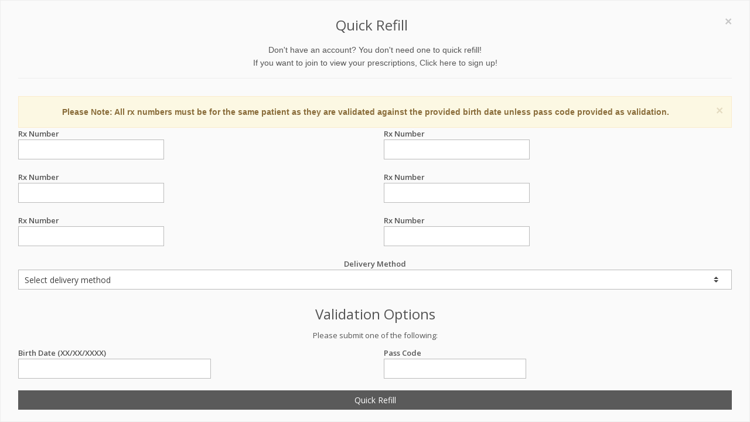

--- FILE ---
content_type: text/html; charset=UTF-8
request_url: https://mylocalpharmacies.com/dallas-express/quick-refill?redirect=%2Fdallas-express%2Fpatient-resources%2Farticle%2F2657687170%2Fhormone-replacement-therapy-wont-raise-recurrence-rate-for-breast-cancer-survivors
body_size: 5547
content:
<!DOCTYPE html>

<!--[if IE 8]> <html lang="en" class="ie8"> <![endif]-->  
<!--[if IE 9]> <html lang="en" class="ie9"> <![endif]-->  
<!--[if !IE]><!--> <html lang="en"> <!--<![endif]-->  
<head>
    <title>Quick Refill | Dallas Express Pharmacy (704) 922-3001 | Dallas, NC</title>

    <!-- Meta -->
    <meta charset="utf-8">
    <meta name="viewport" content="width=device-width, initial-scale=1.0 user-scalable=no">
    <meta name="author" content="">
    <meta name="google-site-verification" content="9IAxHeM9O04liZX65JXtsnCcEk8DCZDJkFKPU3k4Buw" />
    <meta http-equiv="Permissions-Policy" content="encrypted-media 'self' https://players.brightcove.net">
    <meta name="msvalidate.01" content="98BC4082078668FC20FE7DA1E59ACA63" />
    <meta name=“robots” content=“index, follow”>
        <meta name="keywords" content="pharmacy, healthcare, medical, local pharmacist, drive thru, vaccination, immunization, specialty compounding, medicare plan review, medsync, vitamins, diabetes, online refills, transfer, medication therapy management, quality healthcare, fast service, comprehensive medication review">
        <meta name="description" content="Looking for a local pharmacy with a personal touch? Dallas Express Pharmacy offers traditional quality service with modern-day conveniences. Try us today!">
            <link rel="apple-touch-icon" sizes="57x57" href="https://cdn.refillrxconnect.com/themes/2/assets/img/favicon/apple-icon-57x57.png">
        <link rel="apple-touch-icon" sizes="60x60" href="https://cdn.refillrxconnect.com/themes/2/assets/img/favicon/apple-icon-60x60.png">
        <link rel="apple-touch-icon" sizes="72x72" href="https://cdn.refillrxconnect.com/themes/2/assets/img/favicon/apple-icon-72x72.png">
        <link rel="apple-touch-icon" sizes="76x76" href="https://cdn.refillrxconnect.com/themes/2/assets/img/favicon/apple-icon-76x76.png">
        <link rel="apple-touch-icon" sizes="114x114" href="https://cdn.refillrxconnect.com/themes/2/assets/img/favicon/apple-icon-114x114.png">
        <link rel="apple-touch-icon" sizes="120x120" href="https://cdn.refillrxconnect.com/themes/2/assets/img/favicon/apple-icon-120x120.png">
        <link rel="apple-touch-icon" sizes="144x144" href="https://cdn.refillrxconnect.com/themes/2/assets/img/favicon/apple-icon-144x144.png">
        <link rel="apple-touch-icon" sizes="152x152" href="https://cdn.refillrxconnect.com/themes/2/assets/img/favicon/apple-icon-152x152.png">
        <link rel="apple-touch-icon" sizes="180x180" href="https://cdn.refillrxconnect.com/themes/2/assets/img/favicon/apple-icon-180x180.png">
        <link rel="icon" type="image/png" sizes="192x192"  href="https://cdn.refillrxconnect.com/themes/2/assets/img/favicon/android-icon-192x192.png">
        <link rel="icon" type="image/png" sizes="32x32" href="https://cdn.refillrxconnect.com/themes/2/assets/img/favicon/favicon-32x32.png">
        <link rel="icon" type="image/png" sizes="96x96" href="https://cdn.refillrxconnect.com/themes/2/assets/img/favicon/favicon-96x96.png">
        <link rel="icon" type="image/png" sizes="16x16" href="https://cdn.refillrxconnect.com/themes/2/assets/img/favicon/favicon-16x16.png">
        <meta name="msapplication-TileColor" content="#ffffff">
        <meta name="msapplication-TileImage" content="https://cdn.refillrxconnect.com/themes/2/assets/img/favicon/ms-icon-144x144.png">
        <meta name="theme-color" content="#ffffff">
          <!-- Favicon -->
    <!--<link rel="shortcut icon" href="favicon.ico">-->

    <!-- Web Fonts -->
    <link rel='stylesheet' type='text/css' href='//fonts.googleapis.com/css?family=Open+Sans:400,300,600&amp;subset=cyrillic,latin'>

    <!-- CSS Global Compulsory -->
    <link rel="stylesheet" href="https://cdn.refillrxconnect.com/themes/2/assets/plugins/bootstrap/css/bootstrap.css">
    <link rel="stylesheet" href="https://cdn.refillrxconnect.com/themes/2/assets/css/style.css">
    
    <!-- CSS Header and Footer -->
    <link rel="stylesheet" href="https://cdn.refillrxconnect.com/themes/2/assets/css/headers/header-v7.css">
    <link rel="stylesheet" href="https://cdn.refillrxconnect.com/themes/2/assets/css/footers/footer-v1.css">
    
   
    <script>
      (function(i,s,o,g,r,a,m){i['GoogleAnalyticsObject']=r;i[r]=i[r]||function(){
      (i[r].q=i[r].q||[]).push(arguments)},i[r].l=1*new Date();a=s.createElement(o),
      m=s.getElementsByTagName(o)[0];a.async=1;a.src=g;m.parentNode.insertBefore(a,m)
      })(window,document,'script','//www.google-analytics.com/analytics.js','ga');

      ga('create', 'UA-66793604-1', 'auto');
              ga('create', 'UA-99252940-1', 'auto', 'clientTracker');
        ga('clientTracker.send', 'pageview');
              ga('send', 'pageview');

    </script>
            <meta name="apple-itunes-app" content="app-id=1254190925" />
        
    
    <!-- CSS Implementing Plugins -->
    <link rel="stylesheet" href="https://cdn.refillrxconnect.com/themes/2/assets/plugins/animate.css">
    <link rel="stylesheet" href="https://cdn.refillrxconnect.com/themes/2/assets/plugins/line-icons/line-icons.css">
    <link rel="stylesheet" href="https://cdn.refillrxconnect.com/themes/2/assets/plugins/font-awesome/css/font-awesome.min.css">

    <!-- CSS Page Style -->    
    <link rel="stylesheet" href="https://cdn.refillrxconnect.com/themes/2/assets/css/pages/page_log_reg_v2.css">    

    <link rel="stylesheet" href="https://cdn.refillrxconnect.com/themes/2/assets/plugins/sky-forms-pro/skyforms/css/sky-forms.css">
    <link rel="stylesheet" href="https://cdn.refillrxconnect.com/themes/2/assets/plugins/sky-forms-pro/skyforms/custom/custom-sky-forms.css">
    <!--[if lt IE 9]><link rel="stylesheet" href="https://cdn.refillrxconnect.com/themes/2/assets/plugins/sky-forms-pro/skyforms/css/sky-forms-ie8.css"><![endif]-->

    <!-- CSS Customization -->
    <link rel="stylesheet" href="https://cdn.refillrxconnect.com/themes/2/assets/css/custom.css">
    
            <!-- CSS Theme -->    
         <link rel="stylesheet" href="https://cdn.refillrxconnect.com/themes/2/assets/css/theme-colors/dark-grey.css" id="style_color">
        
    
      

    
    <script type="application/ld+json">
    {
      "@context": {
        "@vocab": "http://schema.org/"
      },
      "@graph": [
        
                              {
                        "@context": "https://schema.org",
                        "@type":"SiteNavigationElement",
                        "@id":"#pagination",
                        "name": "About Us",
                        "url": "/dallas-express/about-us"
                      },
                                            {
                        "@context": "https://schema.org",
                        "@type":"SiteNavigationElement",
                        "@id":"#pagination",
                        "name": "Services",
                        "url": "/dallas-express/services"
                      },
                                            {
                        "@context": "https://schema.org",
                        "@type":"SiteNavigationElement",
                        "@id":"#pagination",
                        "name": "Sign Up Today!",
                        "url": "/dallas-express/register"
                      },
                                            {
                        "@context": "https://schema.org",
                        "@type":"SiteNavigationElement",
                        "@id":"#pagination",
                        "name": "New Patient",
                        "url": "/dallas-express/new-patient"
                      },
                                            {
                        "@context": "https://schema.org",
                        "@type":"SiteNavigationElement",
                        "@id":"#pagination",
                        "name": "Transfer Prescriptions",
                        "url": "/dallas-express/transfer-prescriptions"
                      },
                                            {
                        "@context": "https://schema.org",
                        "@type":"SiteNavigationElement",
                        "@id":"#pagination",
                        "name": "New Prescriptions",
                        "url": "/dallas-express/new-prescriptions"
                      },
                                      {
                  "@context": "https://schema.org",
                  "@type":"SiteNavigationElement",
                  "@id":"#pagination",
                  "name": "Compounding",
                  "url": "/dallas-express/compounding"
                },
                                {
                  "@context": "https://schema.org",
                  "@type":"SiteNavigationElement",
                  "@id":"#pagination",
                  "name": "Patient Resources",
                  "url": "/dallas-express/patient-resources"
                },
                                      {
                        "@context": "https://schema.org",
                        "@type":"SiteNavigationElement",
                        "@id":"#pagination",
                        "name": "Recent Health News",
                        "url": "/dallas-express/patient-resources"
                      },
                                            {
                        "@context": "https://schema.org",
                        "@type":"SiteNavigationElement",
                        "@id":"#pagination",
                        "name": "Pill Identifier",
                        "url": "/dallas-express/drug-information"
                      },
                                            {
                        "@context": "https://schema.org",
                        "@type":"SiteNavigationElement",
                        "@id":"#pagination",
                        "name": "Drug Search",
                        "url": "/dallas-express/drug-information"
                      },
                                      {
                  "@context": "https://schema.org",
                  "@type":"SiteNavigationElement",
                  "@id":"#pagination",
                  "name": "Contact",
                  "url": "/dallas-express/contact"
                },
                                      {
                        "@context": "https://schema.org",
                        "@type":"SiteNavigationElement",
                        "@id":"#pagination",
                        "name": "Contact",
                        "url": "/dallas-express/contact"
                      },
                                            {
                        "@context": "https://schema.org",
                        "@type":"SiteNavigationElement",
                        "@id":"#pagination",
                        "name": "Location / Hours",
                        "url": "/dallas-express/locations"
                      },
                                            {
                        "@context": "https://schema.org",
                        "@type":"SiteNavigationElement",
                        "@id":"#pagination",
                        "name": "Help",
                        "url": "/dallas-express/help"
                      },
                              {
          "@id": "/dallas-express/",
          "@type": "Organization",
          "name": "Dallas Express Pharmacy",
          "slogan": "Quality Healthcare Made Easier - Together",
          "logo" : "/dallas-express/images/logo.png",
          "description": "Looking for a local pharmacy with a personal touch? Dallas Express Pharmacy offers traditional quality service with modern-day conveniences. Try us today!",
          "url" : "/dallas-express/",
          "sameAs" : ["https://www.facebook.com/dallasexpress/","https://twitter.com/dallasexpress1"]
          },
                      {
              "@type": "Pharmacy",
              "parentOrganization": {
                  "name" : "Dallas Express Pharmacy"
                },
              "name" : "Dallas Express Pharmacy ",
              "sameAs" : ["https://www.facebook.com/dallasexpress/","https://twitter.com/dallasexpress1"],
              "address": {
                  "@type" : "PostalAddress",
                  "streetAddress": "111 A North Hoffman Street ",
                  "addressLocality": "Dallas",
                  "addressRegion": "NC",
                  "postalCode": "28034",
                  "telephone" : "(704) 922-3001",
                  "faxNumber": "(704) 922-0060"
                  },
              "image" : "https://cdn.refillrxconnect.com/themes/1/assets/pharmacy.jpg",
              "geo": {
                "@type": "GeoCoordinates",
                "latitude": "35.315956",
                "longitude": "-81.182272"
              },
              "areaServed": { 
                "@type": "GeoCircle", 
                "geoMidpoint": { 
                  "@type": "GeoCoordinates", 
                  "latitude": "35.315956", 
                  "longitude": "-81.182272"
                },
                "geoRadius": "40233"
              },
              "priceRange" : "$ - $$$",
                            "hasOfferCatalog": {
                "@type": "OfferCatalog",
                "name": "Pharmacy Services",
                "itemListElement": [
                                     {
                      "@type": "Offer",
                      "itemOffered": {
                        "@type": "Service",
                        "name": "Greeting Cards",
                        "description": "",
                        "image": ""
                      }
                    },                                        {
                      "@type": "Offer",
                      "itemOffered": {
                        "@type": "Service",
                        "name": "RefillRx Mobile App",
                        "description": "",
                        "image": ""
                      }
                    },                                        {
                      "@type": "Offer",
                      "itemOffered": {
                        "@type": "Service",
                        "name": "Text Notifications",
                        "description": "",
                        "image": ""
                      }
                    },                                        {
                      "@type": "Offer",
                      "itemOffered": {
                        "@type": "Service",
                        "name": "Vaccinations",
                        "description": "",
                        "image": ""
                      }
                    },                                        {
                      "@type": "Offer",
                      "itemOffered": {
                        "@type": "Service",
                        "name": "Automatic Refills",
                        "description": "",
                        "image": ""
                      }
                    },                                        {
                      "@type": "Offer",
                      "itemOffered": {
                        "@type": "Service",
                        "name": "Immunizations",
                        "description": "",
                        "image": ""
                      }
                    },                                        {
                      "@type": "Offer",
                      "itemOffered": {
                        "@type": "Service",
                        "name": "Medicare Part D Consulting",
                        "description": "",
                        "image": ""
                      }
                    },                                        {
                      "@type": "Offer",
                      "itemOffered": {
                        "@type": "Service",
                        "name": "Vitamins",
                        "description": "",
                        "image": ""
                      }
                    },                                        {
                      "@type": "Offer",
                      "itemOffered": {
                        "@type": "Service",
                        "name": "Prescription Refills",
                        "description": "",
                        "image": ""
                      }
                    },                                        {
                      "@type": "Offer",
                      "itemOffered": {
                        "@type": "Service",
                        "name": "Drive Thru",
                        "description": "",
                        "image": ""
                      }
                    },                                        {
                      "@type": "Offer",
                      "itemOffered": {
                        "@type": "Service",
                        "name": "Patient Resources",
                        "description": "",
                        "image": ""
                      }
                    },                                        {
                      "@type": "Offer",
                      "itemOffered": {
                        "@type": "Service",
                        "name": "Compounding",
                        "description": "",
                        "image": ""
                      }
                    },                                        {
                      "@type": "Offer",
                      "itemOffered": {
                        "@type": "Service",
                        "name": "Pet Compounding",
                        "description": "",
                        "image": ""
                      }
                    },                                        {
                      "@type": "Offer",
                      "itemOffered": {
                        "@type": "Service",
                        "name": "Drive Thru",
                        "description": "Have a car full of kids or in a rush?  Whatever your reason, we are here for you!  Our Drive-Thru offers you a fast and convenient way to drop off scripts and pick up your prescriptions.  Simply pull up to the window and a member of our team will gladly assist you.  If you require additional items or have questions for the pharmacist, we do suggest you come inside so we can give you the time and attention you need. ",
                        "image": "https://cdn.refillrxconnect.com/themes/2/assets/img/services/drivethru.jpg"
                      }
                    },                                        {
                      "@type": "Offer",
                      "itemOffered": {
                        "@type": "Service",
                        "name": "Patient Resources",
                        "description": "We strive to meet your needs both in the pharmacy and online.  Our website is a great resource tool for almost any topic or drug.  Browse our daily videos and articles or use our search function on our Patient Resource page.  Found a great article?  Share articles and videos directly to your social media account.  We also provide the ability to check drug interactions and identify pills.",
                        "image": "https://cdn.refillrxconnect.com/themes/2/assets/img/services/resources.jpg"
                      }
                    },                                        {
                      "@type": "Offer",
                      "itemOffered": {
                        "@type": "Service",
                        "name": "Compounding",
                        "description": "Our pharmacy strives to meet the needs of your family and can proudly compound your medications.  Compounding is the ability to prepare personalized medication for our patients.  Many medications come in a tablet form, which is not suitable for all patients.  Our pharmacist can take the active ingredients and create a prescription best suited for each patient.  Compounding medications is also great for kids and pets!",
                        "image": "https://cdn.refillrxconnect.com/themes/2/assets/img/services/compounding.jpg"
                      }
                    },                                        {
                      "@type": "Offer",
                      "itemOffered": {
                        "@type": "Service",
                        "name": "Pet Compounding",
                        "description": "Having trouble giving your pet their medication?  Bring in your pet's scripts from your veterinarian and we'll compound a medication specific to their needs that will be easy to take and your pets will love.",
                        "image": "https://cdn.refillrxconnect.com/themes/2/assets/img/services/pet.jpg"
                      }
                    },                                        {
                      "@type": "Offer",
                      "itemOffered": {
                        "@type": "Service",
                        "name": "Prescription Refills",
                        "description": "The hardest part of refilling on-the-go is already done, you have our mobile app! All you have to do is login to view your prescription profile or quick refill by manually entering your prescription number or barcode scanner. If you don't have an account yet, register one today! <br><br><strong>Please note:</strong> your existing login credentials used with our website work with our app. {%website%} ",
                        "image": "https://cdn.refillrxconnect.com/themes/2/assets/img/services/refills.jpg"
                      }
                    }                                   ]
              },
                            "openingHoursSpecification": [
                {
                  "@type": "OpeningHoursSpecification",
                  "closes":  "",
                  "dayOfWeek": "http://schema.org/Sunday",
                  "opens":  ""
                },
                {
                  "@type": "OpeningHoursSpecification",
                  "closes":  "6:00 p.m.",
                  "dayOfWeek": "http://schema.org/Monday",
                  "opens":  "8:30 a.m."
                },
                {
                  "@type": "OpeningHoursSpecification",
                  "closes":  "6:00 p.m.",
                  "dayOfWeek": "http://schema.org/Tuesday",
                  "opens":  "8:30 a.m."
                },
                {
                  "@type": "OpeningHoursSpecification",
                  "closes":  "6:00 p.m.",
                  "dayOfWeek": "http://schema.org/Wednesday",
                  "opens":  "8:30 a.m."
                },
                {
                  "@type": "OpeningHoursSpecification",
                  "closes":  "6:00 p.m.",
                  "dayOfWeek": "http://schema.org/Thursday",
                  "opens":  "8:30 a.m."
                },
                {
                  "@type": "OpeningHoursSpecification",
                  "closes":  "6:00 p.m.",
                  "dayOfWeek": "http://schema.org/Friday",
                  "opens":  "8:30 a.m."
                },
                {
                  "@type": "OpeningHoursSpecification",
                  "closes":  "",
                  "dayOfWeek": "http://schema.org/Saturday",
                  "opens":  ""
                }
              ]
            }
              ]
    }

    </script>
    
    <script type="text/javascript">
      var _userway_config = {
      // uncomment the following line to override default position
       position: 5,
      // uncomment the following line to override default language (e.g., fr, de, es, he, nl, etc.)
      // language: null,
      // uncomment the following line to override color set via widget
      // color: 'null', 
      account: 'Ae1IDd0B4H'
      };
      </script>
      <script type="text/javascript" src="https://cdn.userway.org/widget.js"></script></head>
<body>    
<!--=== Content Part ===-->    
<div class="panel-body no-padding">
    <div class="profile-event">
        <div class="service-block service-block-default clearfix" style="margin-bottom:-20px;">
            <div class="reg-block-header">
                <button type="button" class="close" data-dismiss="modal" aria-hidden="true">&times;</button>
                <h2>Quick Refill</h2>
                <p>Don't have an account? You don't need one to quick refill!<br />If you want to join to view your prescriptions, <a class="color-green" href="/dallas-express/register">Click here to sign up!</a></p>            
            </div>
                        <div class="alert alert-warning fade in alert-dismissable">
                <button type="button" class="close" data-dismiss="alert" aria-hidden="true">&times;</button>
                <strong>Please Note: All rx numbers must be for the same patient as they are validated against the provided birth date unless pass code provided as validation.</strong>
            </div>
            <form method="post" action="/dallas-express/quick-refill" autocomplete="off" class="sky-form" id="quick-form">
                <input type="hidden" name="redirect" value="/dallas-express/patient-resources/article/2657687170/hormone-replacement-therapy-wont-raise-recurrence-rate-for-breast-cancer-survivors">
                 
                            <input type="hidden" value="0" name="location" id="location">
                                        <div class="row">
                    <section class="col col-6">
                        <div class="input-group">
                            <label class="input text-left">Rx Number                                <input type="text" class="form-control" id="rxnumber_1" name="rxnumber_1" value="">
                            </label>
                        </div>
                    </section>
                    <section class="col col-6">
                        <div class="input-group">
                            <label class="input text-left">Rx Number                                <input type="text" class="form-control" id="rxnumber_2" name="rxnumber_2">
                            </label>
                        </div>
                    </section>
                </div>
                <div class="row">
                    <section class="col col-6">
                        <div class="input-group">
                            <label class="input text-left">Rx Number                                <input type="text" class="form-control" id="rxnumber_3" name="rxnumber_3">
                            </label>
                        </div>
                    </section>
                    <section class="col col-6">
                        <div class="input-group">
                            <label class="input text-left">Rx Number                                <input type="text" class="form-control" id="rxnumber_4" name="rxnumber_4">
                            </label>
                        </div>
                    </section>
                     
                </div>
                <div class="row">
                    <section class="col col-6">
                        <div class="input-group">
                            <label class="input text-left">Rx Number                                <input type="text" class="form-control" id="rxnumber_5" name="rxnumber_5">
                            </label>
                        </div>
                    </section>
                    <section class="col col-6">
                        <div class="input-group">
                            <label class="input text-left">Rx Number                                <input type="text" class="form-control" id="rxnumber_6" name="rxnumber_6">
                            </label>
                        </div>
                    </section>
                     
                </div>
                <div class="row">
                                        <div class="col-sm-12">
                        <label class="input">Delivery Method                            <label class="select">
                                <select name="delivery_method" id="delivery_method">
                                    <option value="" selected disabled>Select delivery method</option>
                                                                                <option value="Pickup">Pickup</option>
                                                                        
                                </select>
                                <i></i>
                            </label>
                        </label>
                    </div>
                </div>
                <div class="margin-bottom-20"></div>

                                        <h2>Validation Options</h2><p>Please submit one of the following:</p>
                        <div class="row">
                            <section class="col col-6">
                                <div class="input-group">
                                    <label class="input text-left">Birth Date (XX/XX/XXXX)                                        <input type="text" class="form-control authenticate" id="birth_date" name="birth_date">
                                    </label>
                                </div>
                            </section>
                            <section class="col col-6">
                                <div class="input-group">
                                    <label class="input text-left">Pass Code                                        <input type="text" class="form-control authenticate" id="pass_code" name="pass_code">
                                    </label>
                                </div>
                            </div>
                        </section>
                    

                <div class="row">
                    <div class="col-xs-12">
                        <button type="submit" class="btn-u btn-block">Quick Refill</button>
                    </div>
                </div>
            </form>
            <script type="text/javascript">
                var Validation = function () {

                    return {
                        
                        //Validation
                        initValidation: function () {
                            $("#quick-form").validate({                   
                                // Rules for form validation
                                rules:
                                {
                                    location:
                                    {
                                        required: true
                                    },
                                    rxnumber_1:
                                    {
                                        required: true
                                    },
                                    delivery_method:
                                    {
                                        required: true
                                    },

                                                                                birth_date: {
                                                require_from_group: [1, ".authenticate"]
                                            },
                                            pass_code: {
                                                require_from_group: [1, ".authenticate"]
                                            },
                                                                                
                                },
                                
                                // Do not change code below
                                errorPlacement: function(error, element)
                                {
                                    error.insertAfter(element.parent());
                                }
                            });
                        }

                    };
                }();

                var Masking = function () {

                    return {
                        
                        //Masking
                        initMasking: function () {
                            $("#birth_date").mask('99/99/9999', {placeholder:''});
                        }

                    };
                    
                }();
            </script>
        </div>
    </div>
</div><!--/container-->
<!--=== End Content Part ===-->

<script type="text/javascript">
    jQuery(document).ready(function() {
        Validation.initValidation();
        Masking.initMasking();
        });
</script>

</body>
</html> 

--- FILE ---
content_type: text/css
request_url: https://cdn.refillrxconnect.com/themes/2/assets/css/headers/header-v7.css
body_size: 1830
content:
/*----------------------------------------------------------------------

[-----*** TABLE OF CONTENT ***-----]

1. Header - Navbar
2. Header - Responsive Navbar Style
3. Header - Socials
4. Header - Content Sides
-----------------------------------------------------------------------*/

/*Top Bar (login, search etc.)
------------------------------------*/
.topbar {
    z-index: 12;
    padding: 8px 0;
    position: relative;
}

@media (max-width: 991px) {
    .topbar {
        margin-bottom: 20px;
    }
}

.topbar ul.loginbar {
    margin: 0;
    padding-top: 8px;
    padding-right: 7px;
}

.topbar ul.loginbar > li {
    display: inline;
    list-style: none;
    position: relative;
    padding-bottom: 15px;
}

.topbar ul.loginbar > li > a, 
.topbar ul.loginbar > li > a:hover {
    color: #000;
    font-size: 11px;
    text-transform: uppercase;
}

.topbar ul.loginbar li i.fa { 
    color: #bbb;
}

.topbar ul.loginbar li.topbar-devider { 
    top: -1px;
    padding: 0;
    font-size: 8px;
    position: relative;
    margin: 0 9px 0 5px;
    font-family: Tahoma;
    border-right: solid 1px #bbb;
}

/*languages*/
.topbar ul.languages {
    top: 25px;
    left: -5px;
    display: none;
    padding: 4px 0;
    padding-left: 0; 
    list-style: none;
    min-width: 100px;
    position: absolute;
    background: #f0f0f0;
}

.topbar li:hover ul.languages {
    display: block;
}

.topbar ul.languages:after {
    top: -4px;
    width: 0; 
    height: 0;
    left: 8px;
    content: " "; 
    display: block; 
    position: absolute;
    border-bottom: 6px solid #f0f0f0;   
    border-left: 6px solid transparent;
    border-right: 6px solid transparent;
    border-left-style: inset; /*FF fixes*/
    border-right-style: inset; /*FF fixes*/
}

.topbar ul.languages li a {
    color: #555;
    display: block;
    font-size: 10px;
    padding: 2px 12px;
    margin-bottom: 1px;
    text-transform: uppercase; 
}

.topbar ul.languages li.active a i {
    color: #999;
    float: right;
    margin-top: 2px;
}

.topbar ul.languages li a:hover, 
.topbar ul.languages li.active a {
    background: #fafafa;
}

.topbar ul.languages li a:hover {
    text-decoration: none; 
}

/*--------------------------------------------------
    [1. Header - Navbar]
----------------------------------------------------*/

/*Navbar*/
.header-v7 .navbar {
    margin-bottom: 0;
    background: #fff;
}

.header-v7 .navbar-default {
    border: none;
    border-radius: 0;
}

/*Containers
------------------------------------*/
@media (min-width: 768px) and (max-width: 991px) {
    .header-v7 .menu-container {
        padding-left: 0 !important;
        padding-right: 0 !important;
    }
}

@media (max-width: 991px) {
    .header-v7 .menu-container:before,
    .header-v7 .menu-container:after {
        content: " ";
        display: table;
    }

    .header-v7 .menu-container:after {
        clear: both;
    }

    .header-v7 .menu-container {
        margin-left: auto;
        margin-right: auto;
        padding-left: 30px;
        padding-right: 30px;
    }
}

/*Navbar Toggle
------------------------------------*/
.header-v7 .navbar-toggle {
    border: none;
    margin: 15px 0 15px 15px;
}

.header-v7 .navbar-toggle .icon-bar {
    height: 1px;
    width: 20px;
    font-size: 20px;
    background: #555;
    margin-bottom: 5px;
}

.header-v7 .navbar-toggle .icon-bar:last-child {
    margin-bottom: 0;
}

.header-v7 .navbar-toggle,
.header-v7 .navbar-toggle:hover, 
.header-v7 .navbar-toggle:focus {
    background: inherit;
}

/*Logo
------------------------------------*/
.header-v7 .logo img {
    /*width: 100px;*/
}

@media (min-width: 768px) {
    .header-v7 .logo {
       /* padding: 40px 20px;*/
    }

    .header-v7 .logo img {
        height: auto;
        display: block;
        margin: 0 auto;
        text-align: center;
    }
}

@media (max-width: 767px) {
    .header-v7 .logo img {
        margin: 12px 0 11px;
        max-width: 100px;
    }
}

/*Navbar Menu
------------------------------------*/
.header-v7 .navbar-default .navbar-nav > li > a {
    color: #555;
    font-size: 13px;
    font-weight: 400;
    text-transform: uppercase;
}

.header-v7 .navbar-default .navbar-nav > li > a:after {
    top: 8px;
    right: 10px;
    color: #444;
    font-size: 14px;
    content: "\f105";
    position: absolute;
    font-weight: normal;
    display: inline-block;
    font-family: FontAwesome;
}

.header-v7 .navbar-default .navbar-nav > li.open > a:after {
    content: "\f107";
}

.header-v7 .navbar-default .navbar-nav > li > a:hover,
.header-v7 .navbar-default .navbar-nav > li.active > a {
    color: #2c6ec0 !important;
}



/*--------------------------------------------------
    [2. Header - Responsive Navbar Style]
----------------------------------------------------*/

/*Responsive Navbar*/
@media (max-width: 767px) {
    /*Navbar Header*/
    .header-v7 .navbar-brand {
        margin-top: 0;
    }

    /*Navbar Collapse*/
    .header-v7 .navbar-collapse {
        padding: 0;
        background: #f7f7f7;
        border-bottom: 1px solid #eee;
    }

    /*Navbar Nav*/
    .header-v7 .navbar-default .navbar-nav {
        padding: 25px 0;
    }

    .header-v7 .navbar-default .navbar-nav > li > a {
        color: #444;
        padding: 10px 15px;
        border-bottom: 1px solid #eee;
    }

    .header-v7 .navbar-default .navbar-nav > li:last-child > a {
        border-bottom: none !important;
    }

    .header-v7 .navbar-default .navbar-nav > li > a,
    .header-v7 .navbar-default .navbar-nav > li > a:hover,
    .header-v7 .navbar-default .navbar-nav > li > a:focus {
        background: inherit;
    }

    /*Dropdown Menu Slide Down Effect*/
    .header-v7 .navbar-nav .open .dropdown-menu {
        border: 0;
        float: none;
        width: auto;
        margin-top: 0;
        position: static;
        box-shadow: none;
    }

    .header-v7 .navbar-default .navbar-nav .open .dropdown-menu > .active > a,
    .header-v7 .navbar-default .navbar-nav .open .dropdown-menu > .active > a:hover,
    .header-v7 .navbar-default .navbar-nav .open .dropdown-menu > .active > a:focus {
        color: #2c6ec0;
        background: inherit;
    }
}

/*Vertical Sidebar Nav
------------------------------------*/
@media (min-width: 768px) {
    .header-v7 .navbar-default {
        top: 0;
        width: 270px;
        height: 100%;
        z-index: 999;
        position: fixed;
        padding-top: 30px;
        border-left: 1px solid rgba(218,218,218,0.2);
        border-right: 1px solid rgba(218,218,218,0.2);
    }

    /*Header Left*/
    .header-v7.header-left-v7 .navbar-default {
        left: 0;
    }

    /*Header Right*/
    .header-v7.header-right-v7 .navbar-default {
        right: 0;
    }

    /*Navbar Brand*/
    .header-v7 .navbar-brand {
        float: none;
        height: auto;
        display: block;
        margin: 65px 0 30px;
    }

    .header-v7 .navbar-brand img {
        width: 80px;
        height: auto;
        margin: 0 auto;
        display: block;
        text-align: center;
    }

    /*Navbar Collapse*/
    .header-v7 .navbar-collapse {
        height: auto;
        border-top: 0;
        padding: 10px 0;
        box-shadow: none;
        max-height: none;
        margin: 0 20px 25px;
    }
    
    .header-v7 .navbar-collapse.collapse {
        width: auto !important;
        display: block !important;
        overflow: visible !important;
    }
    
    .header-v7 .navbar-collapse.in {
        overflow-x: visible;
    }

    .header-v7 .navbar-nav,
    .header-v7 .navbar-nav > li,
    .header-v7 .navbar-left,
    .header-v7 .navbar-right,
    .header-v7 .navbar-header {
        float: none !important;
    }

    /*Navbar Nav*/
    .header-v7 .navbar-default .navbar-nav {
        margin-bottom: 40px;
    }

    .header-v7 .navbar-default .navbar-nav > li > a {
        padding: 10px;
    }

    .header-v7 .navbar-default .navbar-nav > li > a,
    .header-v7 .navbar-default .navbar-nav > li > a:hover,
    .header-v7 .navbar-default .navbar-nav > li > a:focus {
        color: #555;
    }

    .header-v7 .navbar-default .navbar-nav > li > a,
    .header-v7 .navbar-default .navbar-nav > li > a:hover,
    .header-v7 .navbar-default .navbar-nav > li > a:focus, 
    .header-v7 .navbar-default .navbar-nav > .active > a, 
    .header-v7 .navbar-default .navbar-nav > .active > a:hover, 
    .header-v7 .navbar-default .navbar-nav > .active > a:focus {
        background: none;
    }

    .header-v7 .navbar-default .navbar-nav > li:hover > a {
        color: #2c6ec0;
    }

    .header-v7 .navbar-collapse .navbar-nav.navbar-right:last-child {
        margin-right: 0;
    }

    /*Dropdown Menu*/
    .header-v7 .dropdown-menu { 
        top: 100%;
        left: auto;
        width: 100%;
        float: none;
        border: none;
        z-index: 1000;
        border-radius: 0;
        box-shadow: none;
        position: static;
        padding: 0 0 0 10px;
    }    

    .header-v7 .dropdown-menu > li > a {
        color: #555;
        font-weight: 200;
    }

     /*Dropdown Menu*/
    .header-v7 .dropdown-submenu  { 
        top: 100%;
        left: auto;
        width: 100%;
        float: none;
        border: none;
        z-index: 1000;
        border-radius: 0;
        box-shadow: none;
        position: static;
        padding: 0 0 0 0px;
        list-style-type: none;
        color: #555;
        font-weight: 200;

    }    
}


/*--------------------------------------------------
    [3. Header - Socials]
----------------------------------------------------*/

/*Header Socials*/
.header-socials {
    text-align: center;
    margin-bottom: 20px;
}

.header-socials li a {
    color: #555;
}

.header-socials li i {
    font-size: 16px;
}

.header-socials li a:hover {
    color: #2c6ec02c6ec0;
}

/*Copyright Text*/
.header-v7 .copyright-text {
    color: #555;
    font-size: 12px;
    text-align: center;
}


/*--------------------------------------------------
    [4. Header - Content Sides]
----------------------------------------------------*/

/*Content Side Right*/
@media (min-width: 768px) {
    .content-side-right {
        margin-left: 270px;
    }
}

@media (min-width: 768px) and (max-width: 1440px) {
    .content-side-right .container {
        width: 95%;
    }
}

/*Content Side Left*/
@media (min-width: 768px) {
    .content-side-left {
        margin-right: 270px;
    }
}

@media (min-width: 768px) and (max-width: 1440px) {
    .content-side-left .container {
        width: 95%;
    }
}


--- FILE ---
content_type: text/css
request_url: https://cdn.refillrxconnect.com/themes/2/assets/css/theme-colors/dark-grey.css
body_size: 5171
content:
/* 
* Version: 1.7
* Blue Color: #5a5a5a; 
* Blue Hover Color: #7d7d7d; 
* Additional color: #deeffc;
* rgba(52, 152, 219, 1);
*/

a {
  color: #5a5a5a;
}
a:focus, 
a:hover, 
a:active {
	color: #5a5a5a;
}
.color-green {
	color: #5a5a5a;
}
a.read-more:hover { 
	color:#5a5a5a; 
}
.linked:hover {
	color:#5a5a5a;
}

.header .topbar ul.loginbar > li > a, 
.header .topbar ul.loginbar > li > a:hover {
	color: #5a5a5a;
}

.prescription-block {
	border-top: solid 2px #5a5a5a;
}

.boxed-layout-v4 {
  padding: 0;
  box-shadow: 0 0 5px #ccc;
  margin-left: auto !important;
  margin-right: auto !important;
  background: none;
  background-color: #5a5a5a;
}

.service-block-blue {
    background: #5a5a5a;
}

/* Headers Default
------------------------------------*/
.header .navbar-nav > .active > a {
  color: #5a5a5a;
}
.header .navbar-nav > .active > a {
  border-color: #5a5a5a;
}
.header .dropdown-menu {
	border-top: solid 2px #5a5a5a;
}
.header .navbar-nav > li:hover > a {
  color: #7d7d7d;
}
.header .nav > li > .search:hover {
  border-bottom-color: #7d7d7d;
  color: #7d7d7d;
}
.header .navbar-nav > li > a:hover,
.header .navbar-nav > .active > a {
  border-bottom-color: #5a5a5a;
}
.header .navbar-toggle {
  border-color: #7d7d7d;
}
.header .navbar-toggle,
.header .navbar-toggle:hover,
.header .navbar-toggle:focus {
  background:  #5a5a5a;
}
.header .navbar-toggle:hover {
  background:  #7d7d7d !important;
}
.header .navbar-nav > .open > a,
.header .navbar-nav > .open > a:hover,
.header .navbar-nav > .open > a:focus {
  color: #5a5a5a;
}

/* Design for max-width: 991px */
@media (max-width: 991px) {
	.header .navbar-nav > .active > a,
	.header .navbar-nav > .active > a:hover,
	.header .navbar-nav > .active > a:focus {
	  background:  #5a5a5a;
	  color: #fff !important;
	}
	.header .navbar-nav > .active > a {
	  border-color: #eee;
	}
	.header .nav > li > .search:hover {
	  background:  #5a5a5a;
	}
}

/* Headers v1
------------------------------------*/
.header-v1 .navbar-default .navbar-nav > .active > a,
.header-v1 .navbar-default .navbar-nav > li > a:hover,
.header-v1 .navbar-default .navbar-nav > li > a:focus {
  color: #5a5a5a;
}
.header-v1 .dropdown-menu {
  border-color: #5a5a5a
}
.header-v1 .navbar-default .navbar-nav > li:hover > a {
  color: #5a5a5a;
}
.header-v1 .navbar .nav > li > .search:hover {
  color: #5a5a5a;
}
.header-v1 .navbar .nav > li > .search:hover {
  color: #5a5a5a;
}
.header-v1 .navbar-default .navbar-toggle {
  border-color: #7d7d7d;
}
.header-v1 .navbar-toggle,
.header-v1 .navbar-default .navbar-toggle:hover,
.header-v1 .navbar-default .navbar-toggle:focus {
  background:  #5a5a5a;
}
.header-v1 .navbar-toggle:hover {
  background:  #7d7d7d !important;
}

/* Design for max-width: 991px */
@media (max-width: 991px) {
	.header-v1 .navbar-default .navbar-nav > li:hover > a {
  	border-color:  #eee;
	}
	.header-v1 .navbar-default .navbar-nav > .active > a,
	.header-v1 .navbar-default .navbar-nav > .active > a:hover,
	.header-v1 .navbar-default .navbar-nav > .active > a:focus {
	  background-color: #5a5a5a;
	}
	.header-v1 .navbar-default .navbar-nav > .active > a {
	  border-color: #eee;
	}
	.header-v1 .navbar .nav > li > .search:hover {
	  background-color: #5a5a5a;
	}
}

/* Headers v2
------------------------------------*/
.header-v2 .dropdown-menu {
  border-color: #5a5a5a;
}
.header-v2 .navbar-default .navbar-toggle {
  border-color: #7d7d7d;
}
.header-v2 .navbar-toggle,
.header-v2 .navbar-default .navbar-toggle:hover,
.header-v2 .navbar-default .navbar-toggle:focus {
  background:  #5a5a5a;
}
.header-v2 .navbar-toggle:hover {
  background:  #7d7d7d !important;
}

/* Design for max-width: 991px */
@media (max-width: 991px) {
	.header-v2 .navbar-default .navbar-nav > .active > a,
	.header-v2 .navbar-default .navbar-nav > .active > a:hover,
	.header-v2 .navbar-default .navbar-nav > .active > a:focus {
	  background:  #5a5a5a;
	  color: #fff !important;
	}
	.header-v2 .navbar-default .navbar-nav > li > a:hover {
   	color: #5a5a5a;
	}
}	

/* Headers v3
------------------------------------*/
.header-v3 .navbar-default .navbar-nav > .active > a {
  color: #5a5a5a;
}
.header-v3 .navbar-default .navbar-nav > li:hover > a {
  color: #7d7d7d;
}
.header-v3 .dropdown-menu {
  border-color: #5a5a5a;
}
.header-v3 .navbar-default .navbar-toggle {
  border-color: #7d7d7d;
}
.header-v3 .navbar-toggle,
.header-v3 .navbar-default .navbar-toggle:hover,
.header-v3 .navbar-default .navbar-toggle:focus {
  background:  #5a5a5a;
}
.header-v3 .navbar-toggle:hover {
  background:  #7d7d7d !important;
}
.header-v3 .navbar .nav > li > .search:hover {
  background: inherit;
  color: #5a5a5a;
}

/* Design for max-width: 991px */
@media (max-width: 991px) {

	.header-v3 .navbar-default .navbar-nav > .active > a,
	.header-v3 .navbar-default .navbar-nav > .active > a:hover,
	.header-v3 .navbar-default .navbar-nav > .active > a:focus {
	  background:  #5a5a5a;
	  color: #fff !important;
	}
	.header-v3 .navbar-default .navbar-nav > .active > a {
	  border-color: #eee;
	}
	.header-v3 .navbar .nav > li > .search:hover {
	  background:  #5a5a5a;
	}
}	

/* Headers v4
------------------------------------*/
.header-v4 .navbar-default .navbar-nav > li > a:hover, 
.header-v4 .navbar-default .navbar-nav > .active > a {
  border-color: #5a5a5a;
}
.header-v4 .navbar-default .navbar-nav > .active > a {
  color: #5a5a5a;
}
.header-v4 .navbar-default .navbar-nav > li:hover > a {
  border-color:  #5a5a5a;
  color: #7d7d7d;
}
.header-v4 .navbar .nav > li > .search:hover {
  color: #5a5a5a;
}
.header-v4 .navbar-default .navbar-nav > .open > a,
.header-v4 .navbar-default .navbar-nav > .open > a:hover,
.header-v4 .navbar-default .navbar-nav > .open > a:focus {
  color: #5a5a5a;
}

/* Design for max-width: 991px */
@media (max-width: 991px) {
	.header-v4 .navbar-default .navbar-nav > li:hover > a {
  border-color:  #eee;
	}
	.header-v4 .navbar-default .navbar-nav > .active > a,
	.header-v4 .navbar-default .navbar-nav > .active > a:hover,
	.header-v4 .navbar-default .navbar-nav > .active > a:focus {
	  color: #5a5a5a !important;
	}
	.header-v4 .navbar-default .navbar-nav > .active > a {
	  border-color: #eee;
	}
	.header-v4 .navbar .nav > li > .search:hover {
	  background:  #5a5a5a;
	}
}

/* Headers v5
------------------------------------*/
.header-v5 .navbar-default .navbar-nav > li > a:hover,
.header-v5 .navbar-default .navbar-nav > .active > a {
  border-top: 2px solid #5a5a5a;
}
.header-v5 .navbar-default .navbar-nav > .active > a {
  color: #5a5a5a;
}
.header-v5 .navbar-default .navbar-nav > li:hover > a {
  color: #5a5a5a;
}
.header-v5 .navbar-default .navbar-nav > .open > a,
.header-v5 .navbar-default .navbar-nav > .open > a:hover,
.header-v5 .navbar-default .navbar-nav > .open > a:focus {
  color: #5a5a5a;
}
.header-v5 .dropdown-menu li > a:hover {
  background:  #5a5a5a;
}
.header-v5 .dropdown-menu .active > a,
.header-v5 .dropdown-menu li > a:hover {
  background:  #5a5a5a;
}
.header-v5 .dropdown-menu {
  border-color: #5a5a5a;
}
.header-v5 .dropdown-menu li.dropdown-submenu:hover > a {
  background:  #5a5a5a;
}
.header-v5 .dropdown-menu .style-list li > a:hover {
  background: none;
}
.header-v5 .style-list li a:hover {
  color: #5a5a5a;
}

/* Shopping cart
------------------------------------*/
.header-v5 .shop-badge.badge-icons i {
  color: #5a5a5a;
}
.header-v5 .shop-badge span.badge-sea {
  background:  #5a5a5a;
}
.header-v5 .badge-open {
  border-top: 2px solid #5a5a5a;
  box-shadow: 0 5px 5px 0 rgba(52, 152, 219, 0.075);
}

/* Header v6
------------------------------------*/
/* Search */
.header-v6 .shopping-cart .shopping-cart-open {
	border-top-color: #5a5a5a !important;
}
.header-v6 li.menu-icons span.badge {
	background: #5a5a5a;
}
/* Dropdown Menu */
.header-v6 .dropdown-menu {
	border-top-color: #5a5a5a;
}

/* Media Queries */
@media (max-width: 991px) {
	/* Navbar Nav */
	.header-v6 .navbar-nav > .active > a,
	.header-v6 .navbar-nav > .active > a:hover,
	.header-v6 .navbar-nav > .active > a:focus {
		color: #5a5a5a !important;
	}
	.header-v6 .nav .open > a,
	.header-v6 .nav .open > a:hover,
	.header-v6 .nav .open > a:focus {
	  border-color: #eee;
	}
	.header-v6 .navbar-nav > li > a:hover,
	.header-v6 .navbar-nav .open .dropdown-menu > li > a:hover,
	.header-v6 .navbar-nav .open .dropdown-menu > li > a:focus,
	.header-v6 .navbar-nav .open .dropdown-menu > .active > a,
	.header-v6 .navbar-nav .open .dropdown-menu > .active > a:hover,
	.header-v6 .navbar-nav .open .dropdown-menu > .active > a:focus {
		color: #5a5a5a !important;
	}
	.header-v6 .mega-menu .equal-height-list li a:hover {
		color: #5a5a5a !important;
	}

	/* Classic Dark */
	.header-v6 .mega-menu .equal-height-list li a:hover {
		color: #5a5a5a;
	}

	/* Dark Responsive Navbar */
	.header-v6.header-dark-res-nav .navbar-nav > li a:hover,
	.header-v6.header-dark-res-nav .navbar-nav .open .dropdown-menu > li > a:hover {
		color: #5a5a5a;
	}
	.header-v6.header-dark-res-nav .nav .open > a,
	.header-v6.header-dark-res-nav .nav .open > a:hover,
	.header-v6.header-dark-res-nav .nav .open > a:focus {
	  border-color: #555;
	}
}

@media (min-width: 992px) {
	/* Default Style */
	.header-fixed .header-v6.header-fixed-shrink .navbar-nav .active > a,
	.header-fixed .header-v6.header-fixed-shrink .navbar-nav li > a:hover {
		color: #5a5a5a !important;
	}
	.header-v6 .dropdown-menu .active > a,
	.header-v6 .dropdown-menu li > a:hover,
	.header-fixed .header-v6.header-fixed-shrink .dropdown-menu .active > a,
	.header-fixed .header-v6.header-fixed-shrink .dropdown-menu li > a:hover {
		color: #5a5a5a !important;
	}
	.header-fixed .header-v6.header-fixed-shrink .navbar-nav .active > a,
	.header-fixed .header-v6.header-fixed-shrink .navbar-nav li > a:hover {
		color: #5a5a5a;
	}

	/* Classic White */
	.header-fixed .header-v6.header-classic-white .navbar-nav .active > a,
	.header-fixed .header-v6.header-classic-white .navbar-nav li > a:hover {
		color: #5a5a5a;
	}

	/* Classic Dark */
	.header-v6.header-classic-dark .navbar-nav .active > a,
	.header-v6.header-classic-dark .navbar-nav li > a:hover,
	.header-fixed .header-v6.header-classic-dark.header-fixed-shrink .navbar-nav .active > a,
	.header-fixed .header-v6.header-classic-dark.header-fixed-shrink .navbar-nav li > a:hover {
		color: #5a5a5a;
	}
	.header-v6.header-classic-dark .dropdown-menu .active > a,
	.header-v6.header-classic-dark .dropdown-menu li > a:hover {
		color: #5a5a5a !important;
	}

	/* Dark Dropdown */
	.header-v6.header-dark-dropdown .dropdown-menu .active > a,
	.header-v6.header-dark-dropdown .dropdown-menu li > a:hover {
		color: #5a5a5a;
	}

	/* Dark Scroll */
	.header-fixed .header-v6.header-dark-scroll.header-fixed-shrink .navbar-nav .active > a,
	.header-fixed .header-v6.header-dark-scroll.header-fixed-shrink .navbar-nav li > a:hover {
		color: #5a5a5a;
	}
}

/* Header v7
------------------------------------*/
.header-v7 .navbar-default .navbar-nav > li > a:hover,
.header-v7 .navbar-default .navbar-nav > li.active > a {
	color: #5a5a5a !important;
}
.header-v7 .dropdown-menu .active > a,
.header-v7 .dropdown-menu li > a:focus,
.header-v7 .dropdown-menu li > a:hover {
	color: #5a5a5a !important;
}
.header-v7 .navbar-default .navbar-nav > li > a:hover,
.header-v7 .navbar-default .navbar-nav > li > a:focus,
.header-v7 .navbar-default .navbar-nav > .active > a,
.header-v7 .navbar-default .navbar-nav > .active > a:hover,
.header-v7 .navbar-default .navbar-nav > .active > a:focus {
	color: #5a5a5a;
}
.header-socials li a:hover {
  color: #5a5a5a;
}

/* Sliders
------------------------------------*/
/* Main Parallax Sldier */
.da-slide h2 i {
	background-color: rgba(52, 152, 219, 0.8);
}

/* Sequence Parallax Sldier */
.sequence-inner {
  background: -webkit-gradient(linear, 0 0, 0 bottom, from(#fff), to(#deeffc));
  background: -webkit-linear-gradient(#fff, #deeffc);
  background: -moz-linear-gradient(#fff, #deeffc);
  background: -ms-linear-gradient(#fff, #deeffc);
  background: -o-linear-gradient(#fff, #deeffc);
  background: linear-gradient(#fff, #deeffc)
}
#sequence-theme h2 {
	background: rgba(52, 152, 219, 0.8);
}
#sequence-theme .info p {
	background: rgba(52, 152, 219, 0.8);
}

/* Buttons
------------------------------------*/
.btn-u {
	background: #5a5a5a;
}
.btn-u:hover, 
.btn-u:focus, 
.btn-u:active, 
.btn-u.active, 
.open .dropdown-toggle.btn-u {
	background: #7d7d7d;
	color: #fff;
}

/* Buttons Color */
.btn-u-split.dropdown-toggle {
   border-left: solid 1px #7d7d7d;
}

/* Bordered Buttons */
.btn-u.btn-brd {
  border-color: #5a5a5a;
}
.btn-u.btn-brd:hover {
  color: #7d7d7d;
  border-color: #7d7d7d;
}
.btn-u.btn-brd.btn-brd-hover:hover {
  background: #7d7d7d;   
}

/* Service
------------------------------------*/
.service .service-icon {
	color:#5a5a5a;	
}

/* Service Blocks */
.service-alternative .service:hover { 
	background:#5a5a5a;
} 

/* Thumbnail (Recent Work)
------------------------------------*/
.thumbnail-style h3 a:hover {
	color:#5a5a5a;
}
.thumbnail-style a.btn-more {
	background:#5a5a5a;
}
.thumbnail-style a.btn-more:hover {
	box-shadow:0 0 0 2px #7d7d7d;
}

/* Typography
------------------------------------*/
/* Heading */
.headline h2, 
.headline h3, 
.headline h4 {
	border-bottom:2px solid #5a5a5a;
}

/* Blockquote */
blockquote:hover {
	border-left-color:#5a5a5a; 
}
.hero {
	border-left-color: #5a5a5a;
}
blockquote.hero.hero-default {
  background: #5a5a5a;
}
blockquote.hero.hero-default:hover {
  background: #7d7d7d;
}

/* Carousel
------------------------------------*/
.carousel-arrow a.carousel-control:hover {
	color: #5a5a5a;
}

/* Footer
------------------------------------*/
.footer a,
.copyright a,
.footer a:hover,
.copyright a:hover {
	color: #5a5a5a;
}

/* Footer Blog */
.footer .dl-horizontal a:hover {
	color:#5a5a5a !important;
}

/* Blog Posts
------------------------------------*/
.posts .dl-horizontal a:hover { 
	color:#5a5a5a; 
}
.posts .dl-horizontal:hover dt img,
.posts .dl-horizontal:hover dd a { 
	color: #5a5a5a;
	border-color: #5a5a5a !important;
}

/* Post Comment */
.post-comment h3, 
.blog-item .media h3,
.blog-item .media h4.media-heading span a {
	color: #5a5a5a;
}

/* Tabs
------------------------------------*/
/* Tabs v1 */
.tab-v1 .nav-tabs { 
	border-bottom: solid 2px #5a5a5a; 	
}
.tab-v1 .nav-tabs > .active > a, 
.tab-v1 .nav-tabs > .active > a:hover, 
.tab-v1 .nav-tabs > .active > a:focus { 
	background: #5a5a5a; 
}
.tab-v1 .nav-tabs > li > a:hover { 
	background: #5a5a5a; 
}

/* Tabs v2 */
.tab-v2 .nav-tabs li.active a {
	border-top: solid 2px #5a5a5a;
}

/* Tabs v3 */
.tab-v3 .nav-pills li a:hover,
.tab-v3 .nav-pills li.active a {
	background: #5a5a5a;
	border: solid 1px #7d7d7d;
}

/* Accardion
------------------------------------*/
.acc-home a.active,
.acc-home a.accordion-toggle:hover { 
	color:#5a5a5a; 
}
.acc-home .collapse.in { 
	border-bottom:solid 1px #5a5a5a; 
}

/* Testimonials
------------------------------------*/
.testimonials .testimonial-info {
	color: #5a5a5a;
}
.testimonials .carousel-arrow i:hover {
	background: #5a5a5a;
}

/* Info Blocks
------------------------------------*/
.info-blocks:hover i.icon-info-blocks {
	color: #5a5a5a;
}

/* Breadcrumb
------------------------------------*/
.breadcrumb li.active,
.breadcrumb li a:hover {
	color:#5a5a5a;
}

/* About Page
------------------------------------*/
.team .thumbnail-style:hover h3 a {
	color:#5a5a5a !important;
}

/* Social Icons */
.team ul.team-socail li i:hover {
	background: #5a5a5a;
}

/* Right Sidebar
------------------------------------*/
/* Right Sidebar */
.who li i,
.who li:hover i, 
.who li:hover a { 
	color:#5a5a5a; 
}

/* Privacy Page
------------------------------------*/
.privacy a:hover {
	color:#5a5a5a; 
}

/* Portfolio Page
------------------------------------*/
/* Portfolio v1 */
.view a.info:hover {
	background: #5a5a5a;
}

/* Portfolio v2 */
.sorting-block .sorting-nav li.active {
	color: #5a5a5a;
	border-bottom: solid 1px #5a5a5a;
}
.sorting-block .sorting-grid li a:hover span.sorting-cover {
	background: #5a5a5a;
}

/* Blog Page
------------------------------------*/
.blog h3 {
	color:#5a5a5a;
}
.blog li a:hover {
	color:#5a5a5a;
}

/* Blog Tags */
ul.blog-tags a:hover {
	background: #5a5a5a;
}
.blog-post-tags ul.blog-tags a:hover {
  background:  #5a5a5a;
}

/* Blog Photos */
.blog-photos li img:hover {
	box-shadow: 0 0 0 2px #5a5a5a;
}

/* Blog Latest Tweets */
.blog-twitter .blog-twitter-inner:hover {
	border-color: #5a5a5a;
	border-top-color: #5a5a5a;	
}
.blog-twitter .blog-twitter-inner:hover:after {
	border-top-color: #5a5a5a;	
}
.blog-twitter .blog-twitter-inner a {
	color: #5a5a5a;
}

/* Blog Item Page
------------------------------------*/
.blog-item h4.media-heading span a {
	color:#5a5a5a;
}

/* Coming Soon Page
------------------------------------*/
.coming-soon-border {
	border-top: solid 3px #5a5a5a;
}

/* Search Page
------------------------------------*/
.booking-blocks p a {
	color: #5a5a5a;
}

/* Icons Page
------------------------------------*/
.icon-page li:hover { 
	color:#5a5a5a;
}

/* Glyphicons */
.glyphicons-demo a:hover {
	color: #5a5a5a;
	text-decoration: none;
}

/* Social Icons
------------------------------------*/
.social-icons-v1 i:hover {
  color: #fff;
  background: #5a5a5a;
}

/* Magazine Page
------------------------------------*/
/* Magazine News */
.magazine-news .by-author strong {
	color: #5a5a5a;
}

.magazine-news a.read-more {
	color: #5a5a5a;
}

/* Magazine Mini News */
.magazine-mini-news .post-author strong {
	color: #5a5a5a;
}
.news-read-more i {
	background: #5a5a5a;
}

/* Sidebar Features */
.magazine-page h3 a:hover {
	color: #5a5a5a;
}

/* Page Features
------------------------------------*/
/* Tag Boxes v1 */
.tag-box-v1 {
	border-top: solid 2px #5a5a5a;
}

/* Tag Boxes v2 */
.tag-box-v2 {
	border-left: solid 2px #5a5a5a;
}

/* Tag Boxes v7 */
.tag-box-v7 {
	border-bottom: solid 2px #5a5a5a;
}

/* Font Awesome Icon Page Style */
.fa-icons li:hover { 
  color: #5a5a5a;
}
.fa-icons li:hover i {
  background: #5a5a5a; 
}

/* GLYPHICONS Icons Page Style */
.bs-glyphicons li:hover {
  color: #5a5a5a;
}

/* Navigation
------------------------------------*/
/* Pagination */
.pagination > .active > a, 
.pagination > .active > span, 
.pagination > .active > a:hover, 
.pagination > .active > span:hover, 
.pagination > .active > a:focus, 
.pagination > .active > span:focus {
  background-color: #5a5a5a;
  border-color: #5a5a5a;
}
.pagination li a:hover {
  background: #7d7d7d;
  border-color: #7d7d7d;   
}

/* Pager */
.pager li > a:hover, 
.pager li > a:focus {
  background: #7d7d7d;
  border-color: #7d7d7d;   
}
.pager.pager-v2 li > a:hover, 
.pager.pager-v2 li > a:focus,
.pager.pager-v3 li > a:hover, 
.pager.pager-v3 li > a:focus {
  color: #fff;
  background: #5a5a5a;
}

/* Registration and Login Page v2
------------------------------------*/
.reg-block {
	border-top: solid 2px #5a5a5a;
}

/*Image Hover
------------------------------------*/
/* Image-hover */
#effect-2 figure .img-hover {
	background: #5a5a5a;
}

/* Blog Large Page
------------------------------------*/
.blog h2 a:hover {
	color: #5a5a5a;
}

/* Timeline v1 Page
------------------------------------*/
.timeline-v1 > li > .timeline-badge i:hover {
	color: #5a5a5a;
}
.timeline-v1 .timeline-footer .likes:hover i {
	color: #5a5a5a;
}

/* Timeline v2 Page
------------------------------------*/
/* The icons */
.timeline-v2 > li .cbp_tmicon {
	background: #5a5a5a;
}

/* Progress Bar
------------------------------------*/
.progress-bar-u {
  background: #5a5a5a;
}

/* Job Inner Page
------------------------------------*/
.job-description .save-job a:hover,
.block-description .save-job a:hover {
	color: #5a5a5a;
}

.job-description .p-chart .overflow-h li i,
.job-description .p-chart .overflow-h li a,
.block-description .p-chart .overflow-h li i,
.block-description .p-chart .overflow-h li a {
	color: #5a5a5a;
}

/* Colorful-ul */
.job-description .colorful-ul li a {
	color: #5a5a5a;
}

/* Search Inner Page
------------------------------------*/
.s-results .related-search a:hover {
	color: #5a5a5a;
}
.s-results .inner-results h3 a:hover {
	color: #5a5a5a;
}
.s-results .up-ul li a:hover {
	color: #5a5a5a;
}
.s-results .down-ul li a {
	color: #5a5a5a;
}

/* Funny Boxes
------------------------------------*/
.funny-boxes p a {
  color: #5a5a5a;
}
.funny-boxes .funny-boxes-img li i {
  color: #5a5a5a;
}
.funny-boxes-colored p, .funny-boxes-colored h2 a, .funny-boxes-colored .funny-boxes-img li, .funny-boxes-colored .funny-boxes-img li i {
  color: #fff;
}

/* Sidebar Sub Navigation
------------------------------------*/
.sidebar-nav-v1 ul li:hover a,
.sidebar-nav-v1 ul li.active a {
  color: #5a5a5a;
}

/* Blockquote
------------------------------------*/
blockquote.bq-green {
  border-color: #5a5a5a;
}
blockquote:hover,
blockquote.text-right:hover {
  border-color: #5a5a5a;
}
.quote-v1 p::before {
  color: #5a5a5a;
}

/* Green Left Bordered Funny Box */
.funny-boxes-left-green {
  border-left: solid 2px #5a5a5a;
}
.funny-boxes-left-green:hover {
  border-left-color: #5a5a5a;
}

/* Testimonials Default
------------------------------------*/
/* Testimonials */
.testimonials .carousel-arrow i:hover {
  background: #5a5a5a;
}

/* Testimonials Default */
.testimonials-bg-default .item p {
  background: #5a5a5a;
}
.testimonials.testimonials-bg-default .item p:after,
.testimonials.testimonials-bg-default .item p:after {
  border-top-color: #5a5a5a;
}
.testimonials-bg-default .carousel-arrow i {
  background: #5a5a5a;
}
.testimonials.testimonials-bg-default .carousel-arrow i:hover {
  background: #7d7d7d;
}

/* Promo Page
------------------------------------*/
/* Promo Box */
.promo-box:hover strong, 
.promo-box:hover strong a {
	color: #5a5a5a;
}

/* Typography
------------------------------------*/
.dropcap {
	color: #5a5a5a;
}

.dropcap-bg {
	color: #fff;
	background: #5a5a5a;
}

/* Breadcrumbs
------------------------------------*/ 
span.label-u,
span.badge-u {
  background: #5a5a5a;
}

/* Icons
------------------------------------*/
/* Icon Link*/
.link-icon:hover i {
  color: #5a5a5a;
  border: solid 1px #5a5a5a;
}

.link-bg-icon:hover i {
  color: #5a5a5a;
  background: #5a5a5a !important;
  border-color: #5a5a5a;
}

/* Icons Backgroun Color
------------------------------------*/ 
i.icon-color-u {
  color: #5a5a5a;
  border: solid 1px #5a5a5a;
}
i.icon-bg-u {
  background: #5a5a5a;
}

/* Line Icon Page
------------------------------------*/
.line-icon-page .item:hover {
	color: #5a5a5a;
}

/* Colored Content Boxes
------------------------------------*/
.service-block-u {
  background: #5a5a5a;
}

/* Panels (Portlets)
------------------------------------*/
.panel-u {
	border-color: #5a5a5a;
}
.panel-u > .panel-heading {
   background: #5a5a5a;
}

/* Owl Carousel
------------------------------------*/
.owl-btn:hover {
  background: #5a5a5a;
}

/* Counter
------------------------------------*/
.counters span.counter-icon i {
	background: #5a5a5a;
}
.counters span.counter-icon i:after {
	border-top: 7px solid #5a5a5a;
}

/* SKy-Forms
------------------------------------*/
/* Buttons */
.sky-form .button {
	background: #5a5a5a;
}

/* Rating */
.sky-form .rating input:checked ~ label {
	color: #5a5a5a;
}

/* Message */
.sky-form .message {
	color: #5a5a5a;
}
.sky-form .message i {
	border-color: #5a5a5a;
}

/* Profile
------------------------------------*/
.profile .profile-post:hover span.profile-post-numb {
	color: #5a5a5a;
}
.profile .date-formats {
	background: #5a5a5a;
}
.profile .name-location span i,
.profile .name-location span a:hover {
	color: #5a5a5a;
}
.share-list li i {
	color: #5a5a5a;
}
.profile .comment-list-v2 li:hover i,
.profile .comment-list li:hover i {
	color: #5a5a5a;
}
.profile .profile-post.color-one {
	border-color: #5a5a5a;
}

/* Pricing Page
------------------------------------*/
/* Pricing Head */
.pricing:hover h4 {
	color:#5a5a5a;
}
.pricing-head h3 {
	background:#5a5a5a;
	text-shadow: 0 1px 0 #7d7d7d;	
}
.pricing-head h4 {
	color:#999;
	background:#fcfcfc;
	border-bottom:solid 1px #deeffc;
}
	
/* Pricing Content */
.pricing-content li {
	border-bottom:solid 1px #deeffc;
}
.pricing-content li i {
	color:#5a5a5a;
}

/* Pricing Extra */
.sticker-left {
	background: #5a5a5a;
}

/* Pricing Footer */
.pricing-footer a:hover,
.pricing-footer button:hover {
	background:#7d7d7d;
}

/* Pricing Active */
.price-active h4 {
	color:#5a5a5a;
}
.no-space-pricing .price-active .pricing-head h4,
.no-space-pricing .pricing:hover .pricing-head h4 {
	color:#5a5a5a;
}

/* Mega Pricing Tables 
------------------------------------*/
.pricing-mega-v1 .pricing-head h3,
.pricing-mega-v2 .pricing-head h3,
.pricing-mega-v3 .pricing-head h3 {
	text-shadow: 0 1px 0 #7d7d7d;
}

/* Pricing Table Mega v1 Version
------------------------------------*/
.pricing-mega-v1 .pricing:hover h4 i {
	color:#5a5a5a;
}
.pricing-mega-v1 .pricing-content li i {
	color: #5a5a5a; 
}

/* Pricing Table Colored Background Version
------------------------------------*/
.pricing-bg-colored .pricing:hover {	
	background: #5a5a5a;
}
.pricing-bg-colored .pricing-head i {
	color:#5a5a5a;
}
.pricing-bg-colored .pricing-footer .btn-u {
	border: 1px solid #fff;
}
.pricing-bg-colored .pricing-head p {
  border-bottom: 1px solid #deeffc;
}

/* Pricing Table Mega v2 
------------------------------------*/
.pricing-mega-v2 .block:hover .bg-color {
	background: #5a5a5a;
}
.pricing-mega-v2 .block:hover h3,
.pricing-mega-v2 .block:hover h4, 
.pricing-mega-v2 .block:hover li, 
.pricing-mega-v2 .block:hover li i,
.pricing-mega-v2 .block:hover h4 i {
	background: #5a5a5a;
}

/* Pricing Table Mega v3 
------------------------------------*/
.pricing-mega-v1 .btn-group .dropdown-menu,
.pricing-mega-v3 .btn-group .dropdown-menu {
	background: #5a5a5a !important;
}

.pricing-mega-v1 .btn-group .dropdown-menu li a:hover,
.pricing-mega-v3 .btn-group .dropdown-menu li a:hover {
	background: #7d7d7d;
}

/* Grid Block v2 
------------------------------------*/
.grid-block-v2 li:hover .grid-block-v2-info {
  border-color: #5a5a5a;
}

/* Testimonials v3 Title 
------------------------------------*/
.testimonials-v3 .testimonials-v3-title p {
  color: #5a5a5a;
}

.testimonials-v3 .owl-buttons .owl-prev:hover,
.testimonials-v3 .owl-buttons .owl-next:hover {
  background:  #5a5a5a;
}

/* Content Boxes v4 
------------------------------------*/
.content-boxes-v4 i {
  color: #5a5a5a;
}

/* Thumbnails v1 
------------------------------------*/
.thumbnails-v1 .read-more {
  color: #5a5a5a;
}

/* Thumbnails v6 
------------------------------------*/
.testimonials-v6 .testimonials-info:hover {
  border-color: #5a5a5a;
}

/* Team v1 
------------------------------------*/
.team-v1 li:hover > p:before {
  background:  #5a5a5a;
}

/* Team v4
------------------------------------*/
.team-v4 .team-social-v4 a:hover {
  color: #5a5a5a;
}

/* Team v5 & v6 & v7
------------------------------------*/
.team-v5 small,
.team-v6 small,
.team-v7 .team-v7-position {
  color: #5a5a5a;
}

/* Headliner Center
------------------------------------*/
.headline-center h2:after {
  background:  #5a5a5a;
}

/* Headliner Left
------------------------------------*/
.headline-left .headline-brd:after {
  background:  #5a5a5a;
}

/* Portfolio Box
------------------------------------*/
.portfolio-box .portfolio-box-in i {
  background:  #5a5a5a;
}

/* Flat Background Block v1
------------------------------------*/
.flat-bg-block-v1 .checked-list i {
  color: #5a5a5a;
}

/* Owl Carousel v5
------------------------------------*/
.owl-carousel-v5 .owl-controls .owl-page.active span,
.owl-carousel-v5 .owl-controls.clickable .owl-page:hover span {
  background:  #5a5a5a;
}

/* Content Boxes v5
------------------------------------*/
.content-boxes-v5:hover i {
  background:  #5a5a5a;
}

/* Block Grid v1
------------------------------------*/
.block-grid-v1:hover {
  border-color: #5a5a5a;
}

/* Block Grid v2
------------------------------------*/
.block-grid-v2 li:hover .block-grid-v2-info {
  border-color: #5a5a5a;
}

/* Content Boxes v6
------------------------------------*/
.content-boxes-v6:hover i:after {
  border-color: #5a5a5a;
}
.content-boxes-v6:hover i {
  background:  #5a5a5a;
}

/* Portfolio Box-v2
------------------------------------*/
.portfolio-box-v2 .portfolio-box-v2-in i {
  background:  rgba(52, 152, 219, 0.8);
}
.portfolio-box-v2 .portfolio-box-v2-in i:hover {
  background:  #5a5a5a;
}

/* Service Block v1
------------------------------------*/
.service-block-v1 i {
  background:  #5a5a5a;
}

/* Service Block v4
------------------------------------*/
.service-block-v4 .service-desc i {
  color: #5a5a5a;
}

/* Service Block v7
------------------------------------*/
.service-block-v7 i {
  background: #5a5a5a;
}

/* Service Block v8
------------------------------------*/
.service-block-v8 .service-block-desc h3::after {
  background: #5a5a5a;
}

/* Testimonials bs
------------------------------------*/
.testimonials-bs .carousel-control-v2 i:hover {
  border-color: #5a5a5a;
  color: #5a5a5a;
}

/* Fusion Portfolio
------------------------------------*/
.fusion-portfolio #filters-container .cbp-filter-item-active {
  background:  #5a5a5a;
  border-color: #5a5a5a;
}

 .fusion-portfolio #filters-container .cbp-filter-item:hover {
  color: #5a5a5a;
}

.blog_masonry_3col h3 a:hover {
  color: #5a5a5a;
}

/* Cube Portfolio
------------------------------------*/
.cube-portfolio .cbp-l-filters-text .cbp-filter-item.cbp-filter-item-active, .cube-portfolio .cbp-l-filters-text .cbp-filter-item:hover {
  color: #5a5a5a;
}
.cube-portfolio .link-captions li i:hover {
	color: #fff;
	background: #5a5a5a;    
}
.cube-portfolio .cbp-caption-activeWrap.default-transparent-hover {
  background: rgba(52, 152, 219, .9) !important;
}

/* Recent Works
------------------------------------*/
.owl-work-v1 .item a:hover span {
  border-bottom-color: #5a5a5a;
}

/* Footer Default
------------------------------------*/
.footer-default .footer .dl-horizontal a:hover {
  color: #5a5a5a !important;
}
.footer-default .footer a {
    color: #5a5a5a;
}
.footer-default .footer a:hover {
  color: #7d7d7d;
}
.footer-default .copyright a {
  color: #5a5a5a;
}
.footer-default .copyright a:hover {
  color: #7d7d7d;
}

/* Footer v4
------------------------------------*/
.footer-v4 .copyright a {
  color: #5a5a5a;
}

/* Title v1
------------------------------------*/
.title-v1 h1:after, .title-v1 h2:after {
  background-color: #5a5a5a;
}

/* Copyright Section
------------------------------------*/
.copyright-section i.back-to-top:hover {
  color: #5a5a5a;
}

/* Top Control
------------------------------------*/
#topcontrol:hover {
  background-color: #5a5a5a;
}

/* News Info
------------------------------------*/
.news-v1 .news-v1-info li a:hover {
  color: #5a5a5a;
}
.news-v1 h3 a:hover {
    color: #5a5a5a;
}
.news-v2 .news-v2-desc h3 a:hover {
    color: #5a5a5a !important;
}
.news-v3 .post-shares li span {
  background: #5a5a5a;
}
.news-v3 .posted-info li a:hover {
  color: #5a5a5a !important;
}
.news-v3 h2 a:hover {
  color: #5a5a5a !important;
}

/* Blog Trending
------------------------------------*/
.blog-trending small a:hover {
  color: #5a5a5a;
}

/* Blog Masonry
------------------------------------*/
.blog_masonry_3col ul.grid-boxes-news li a:hover {
	color: #5a5a5a;
}

/* List v1
------------------------------------*/
.lists-v1 i {
  background: #5a5a5a;
}

/* List v2
------------------------------------*/
.lists-v2 i {
  color: #5a5a5a;
}

/* Process v1
------------------------------------*/
.process-v1 .process-in > li i {
  background: #5a5a5a;
}

/* Featured Blog
------------------------------------*/
.featured-blog h2::after {
  background: #5a5a5a;
}
.featured-blog .featured-img i:hover {
  color: #fff;
  background: #5a5a5a;
}

.rgba-default {
  background-color: rgba(39, 215, 231, 1);
}

/* Blog Latest Posts
------------------------------------*/
.blog-latest-posts h3 a:hover {
	color: #5a5a5a !important;
}

/* Blog Trending
------------------------------------*/
.blog-trending h3 a:hover {
	color: #5a5a5a !important;
}










--- FILE ---
content_type: text/plain
request_url: https://www.google-analytics.com/j/collect?v=1&_v=j102&a=1513631258&t=pageview&_s=1&dl=https%3A%2F%2Fmylocalpharmacies.com%2Fdallas-express%2Fquick-refill%3Fredirect%3D%252Fdallas-express%252Fpatient-resources%252Farticle%252F2657687170%252Fhormone-replacement-therapy-wont-raise-recurrence-rate-for-breast-cancer-survivors&ul=en-us%40posix&dt=Quick%20Refill%20%7C%20Dallas%20Express%20Pharmacy%20(704)%20922-3001%20%7C%20Dallas%2C%20NC&sr=1280x720&vp=1280x720&_u=IEDAAEABAAAAACAAI~&jid=741516486&gjid=1464237122&cid=1245443968.1767527182&tid=UA-99252940-1&_gid=489028213.1767527182&_r=1&_slc=1&z=908640880
body_size: -452
content:
2,cG-6XX2CVTNY2

--- FILE ---
content_type: text/plain
request_url: https://www.google-analytics.com/j/collect?v=1&_v=j102&a=1513631258&t=pageview&_s=1&dl=https%3A%2F%2Fmylocalpharmacies.com%2Fdallas-express%2Fquick-refill%3Fredirect%3D%252Fdallas-express%252Fpatient-resources%252Farticle%252F2657687170%252Fhormone-replacement-therapy-wont-raise-recurrence-rate-for-breast-cancer-survivors&ul=en-us%40posix&dt=Quick%20Refill%20%7C%20Dallas%20Express%20Pharmacy%20(704)%20922-3001%20%7C%20Dallas%2C%20NC&sr=1280x720&vp=1280x720&_u=IEDAAEABAAAAACAAI~&jid=790133454&gjid=2147041745&cid=1245443968.1767527182&tid=UA-66793604-1&_gid=489028213.1767527182&_r=1&_slc=1&z=1629876559
body_size: -837
content:
2,cG-DS8NBDG1Z9